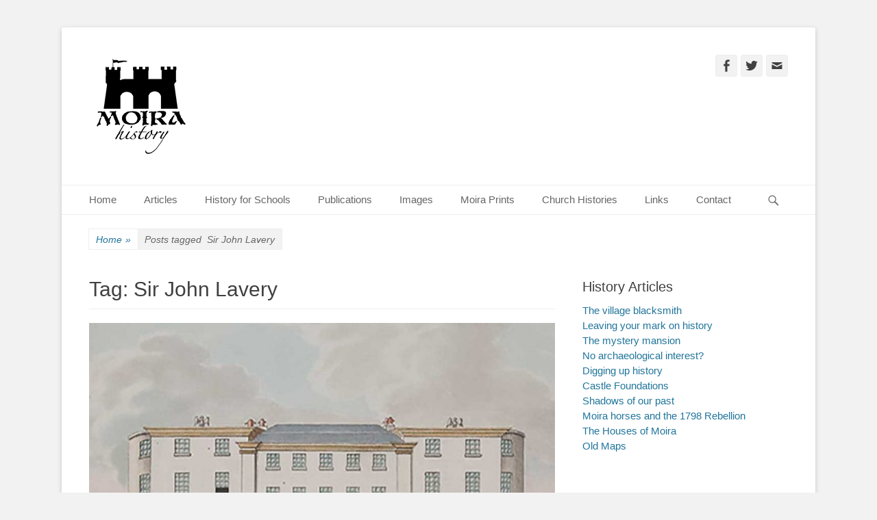

--- FILE ---
content_type: text/html; charset=UTF-8
request_url: http://www.moirahistory.uk/tag/sir-john-lavery/
body_size: 27296
content:
		<!DOCTYPE html>
		<html lang="en-GB">
		
<head>
		<meta charset="UTF-8">
		<link rel="profile" href="http://gmpg.org/xfn/11">
		<title>Sir John Lavery &#8211; History of Moira</title>
<meta name="viewport" content="width=device-width, initial-scale=1, minimum-scale=1"><link rel='dns-prefetch' href='//s.w.org' />
<link rel="alternate" type="application/rss+xml" title="History of Moira &raquo; Feed" href="http://www.moirahistory.uk/feed/" />
<link rel="alternate" type="application/rss+xml" title="History of Moira &raquo; Comments Feed" href="http://www.moirahistory.uk/comments/feed/" />
<link rel="alternate" type="application/rss+xml" title="History of Moira &raquo; Sir John Lavery Tag Feed" href="http://www.moirahistory.uk/tag/sir-john-lavery/feed/" />
<!-- This site uses the Google Analytics by MonsterInsights plugin v7.10.4 - Using Analytics tracking - https://www.monsterinsights.com/ -->
<script type="text/javascript" data-cfasync="false">
	var mi_version         = '7.10.4';
	var mi_track_user      = true;
	var mi_no_track_reason = '';
	
	var disableStr = 'ga-disable-UA-396235-10';

	/* Function to detect opted out users */
	function __gaTrackerIsOptedOut() {
		return document.cookie.indexOf(disableStr + '=true') > -1;
	}

	/* Disable tracking if the opt-out cookie exists. */
	if ( __gaTrackerIsOptedOut() ) {
		window[disableStr] = true;
	}

	/* Opt-out function */
	function __gaTrackerOptout() {
	  document.cookie = disableStr + '=true; expires=Thu, 31 Dec 2099 23:59:59 UTC; path=/';
	  window[disableStr] = true;
	}
	
	if ( mi_track_user ) {
		(function(i,s,o,g,r,a,m){i['GoogleAnalyticsObject']=r;i[r]=i[r]||function(){
			(i[r].q=i[r].q||[]).push(arguments)},i[r].l=1*new Date();a=s.createElement(o),
			m=s.getElementsByTagName(o)[0];a.async=1;a.src=g;m.parentNode.insertBefore(a,m)
		})(window,document,'script','//www.google-analytics.com/analytics.js','__gaTracker');

		__gaTracker('create', 'UA-396235-10', 'auto');
		__gaTracker('set', 'forceSSL', true);
		__gaTracker('require', 'displayfeatures');
		__gaTracker('send','pageview');
	} else {
		console.log( "" );
		(function() {
			/* https://developers.google.com/analytics/devguides/collection/analyticsjs/ */
			var noopfn = function() {
				return null;
			};
			var noopnullfn = function() {
				return null;
			};
			var Tracker = function() {
				return null;
			};
			var p = Tracker.prototype;
			p.get = noopfn;
			p.set = noopfn;
			p.send = noopfn;
			var __gaTracker = function() {
				var len = arguments.length;
				if ( len === 0 ) {
					return;
				}
				var f = arguments[len-1];
				if ( typeof f !== 'object' || f === null || typeof f.hitCallback !== 'function' ) {
					console.log( 'Not running function __gaTracker(' + arguments[0] + " ....) because you are not being tracked. " + mi_no_track_reason );
					return;
				}
				try {
					f.hitCallback();
				} catch (ex) {

				}
			};
			__gaTracker.create = function() {
				return new Tracker();
			};
			__gaTracker.getByName = noopnullfn;
			__gaTracker.getAll = function() {
				return [];
			};
			__gaTracker.remove = noopfn;
			window['__gaTracker'] = __gaTracker;
					})();
		}
</script>
<!-- / Google Analytics by MonsterInsights -->
		<script type="text/javascript">
			window._wpemojiSettings = {"baseUrl":"https:\/\/s.w.org\/images\/core\/emoji\/12.0.0-1\/72x72\/","ext":".png","svgUrl":"https:\/\/s.w.org\/images\/core\/emoji\/12.0.0-1\/svg\/","svgExt":".svg","source":{"concatemoji":"http:\/\/www.moirahistory.uk\/wp-includes\/js\/wp-emoji-release.min.js?ver=5.2"}};
			!function(a,b,c){function d(a,b){var c=String.fromCharCode;l.clearRect(0,0,k.width,k.height),l.fillText(c.apply(this,a),0,0);var d=k.toDataURL();l.clearRect(0,0,k.width,k.height),l.fillText(c.apply(this,b),0,0);var e=k.toDataURL();return d===e}function e(a){var b;if(!l||!l.fillText)return!1;switch(l.textBaseline="top",l.font="600 32px Arial",a){case"flag":return!(b=d([55356,56826,55356,56819],[55356,56826,8203,55356,56819]))&&(b=d([55356,57332,56128,56423,56128,56418,56128,56421,56128,56430,56128,56423,56128,56447],[55356,57332,8203,56128,56423,8203,56128,56418,8203,56128,56421,8203,56128,56430,8203,56128,56423,8203,56128,56447]),!b);case"emoji":return b=d([55357,56424,55356,57342,8205,55358,56605,8205,55357,56424,55356,57340],[55357,56424,55356,57342,8203,55358,56605,8203,55357,56424,55356,57340]),!b}return!1}function f(a){var c=b.createElement("script");c.src=a,c.defer=c.type="text/javascript",b.getElementsByTagName("head")[0].appendChild(c)}var g,h,i,j,k=b.createElement("canvas"),l=k.getContext&&k.getContext("2d");for(j=Array("flag","emoji"),c.supports={everything:!0,everythingExceptFlag:!0},i=0;i<j.length;i++)c.supports[j[i]]=e(j[i]),c.supports.everything=c.supports.everything&&c.supports[j[i]],"flag"!==j[i]&&(c.supports.everythingExceptFlag=c.supports.everythingExceptFlag&&c.supports[j[i]]);c.supports.everythingExceptFlag=c.supports.everythingExceptFlag&&!c.supports.flag,c.DOMReady=!1,c.readyCallback=function(){c.DOMReady=!0},c.supports.everything||(h=function(){c.readyCallback()},b.addEventListener?(b.addEventListener("DOMContentLoaded",h,!1),a.addEventListener("load",h,!1)):(a.attachEvent("onload",h),b.attachEvent("onreadystatechange",function(){"complete"===b.readyState&&c.readyCallback()})),g=c.source||{},g.concatemoji?f(g.concatemoji):g.wpemoji&&g.twemoji&&(f(g.twemoji),f(g.wpemoji)))}(window,document,window._wpemojiSettings);
		</script>
		<style type="text/css">
img.wp-smiley,
img.emoji {
	display: inline !important;
	border: none !important;
	box-shadow: none !important;
	height: 1em !important;
	width: 1em !important;
	margin: 0 .07em !important;
	vertical-align: -0.1em !important;
	background: none !important;
	padding: 0 !important;
}
</style>
	<link rel='stylesheet' id='wp-block-library-css'  href='http://www.moirahistory.uk/wp-includes/css/dist/block-library/style.min.css?ver=5.2' type='text/css' media='all' />
<link rel='stylesheet' id='catchbase-style-css'  href='http://www.moirahistory.uk/wp-content/themes/catch-base/style.css?ver=5.2' type='text/css' media='all' />
<link rel='stylesheet' id='genericons-css'  href='http://www.moirahistory.uk/wp-content/themes/catch-base/css/genericons/genericons.css?ver=3.4.1' type='text/css' media='all' />
<link rel='stylesheet' id='catchbase-responsive-css'  href='http://www.moirahistory.uk/wp-content/themes/catch-base/css/responsive.css?ver=5.2' type='text/css' media='all' />
<link rel='stylesheet' id='jquery-sidr-css'  href='http://www.moirahistory.uk/wp-content/themes/catch-base/css/jquery.sidr.light.min.css?ver=2.1.0' type='text/css' media='all' />
<link rel='stylesheet' id='cryout-serious-slider-style-css'  href='http://www.moirahistory.uk/wp-content/plugins/cryout-serious-slider/resources/style.css?ver=1.1.1' type='text/css' media='all' />
<script type='text/javascript'>
/* <![CDATA[ */
var monsterinsights_frontend = {"js_events_tracking":"true","download_extensions":"doc,pdf,ppt,zip,xls,docx,pptx,xlsx","inbound_paths":"[]","home_url":"http:\/\/www.moirahistory.uk","hash_tracking":"false"};
/* ]]> */
</script>
<script type='text/javascript' src='http://www.moirahistory.uk/wp-content/plugins/google-analytics-for-wordpress/assets/js/frontend.js?ver=7.10.4'></script>
<script type='text/javascript' src='http://www.moirahistory.uk/wp-includes/js/jquery/jquery.js?ver=1.12.4'></script>
<script type='text/javascript' src='http://www.moirahistory.uk/wp-includes/js/jquery/jquery-migrate.min.js?ver=1.4.1'></script>
<script type='text/javascript' src='http://www.moirahistory.uk/wp-content/themes/catch-base/js/jquery.sidr.min.js?ver=2.2.1.1'></script>
<script type='text/javascript' src='http://www.moirahistory.uk/wp-content/themes/catch-base/js/catchbase-custom-scripts.min.js'></script>
<!--[if lt IE 9]>
<script type='text/javascript' src='http://www.moirahistory.uk/wp-content/themes/catch-base/js/html5.min.js?ver=3.7.3'></script>
<![endif]-->
<script type='text/javascript' src='http://www.moirahistory.uk/wp-content/plugins/cryout-serious-slider/resources/jquery.mobile.custom.min.js?ver=1.1.1'></script>
<script type='text/javascript' src='http://www.moirahistory.uk/wp-content/plugins/cryout-serious-slider/resources/slider.js?ver=1.1.1'></script>
<link rel='https://api.w.org/' href='http://www.moirahistory.uk/wp-json/' />
<link rel="EditURI" type="application/rsd+xml" title="RSD" href="http://www.moirahistory.uk/xmlrpc.php?rsd" />
<link rel="wlwmanifest" type="application/wlwmanifest+xml" href="http://www.moirahistory.uk/wp-includes/wlwmanifest.xml" /> 
<meta name="generator" content="WordPress 5.2" />
	<style type="text/css">
		</style>
	<style type="text/css" id="custom-background-css">
body.custom-background { background-color: #f2f2f2; }
</style>
	<link rel="icon" href="http://www.moirahistory.uk/wp-content/uploads/2017/03/cropped-Moiralogonew3-32x32.png" sizes="32x32" />
<link rel="icon" href="http://www.moirahistory.uk/wp-content/uploads/2017/03/cropped-Moiralogonew3-192x192.png" sizes="192x192" />
<link rel="apple-touch-icon-precomposed" href="http://www.moirahistory.uk/wp-content/uploads/2017/03/cropped-Moiralogonew3-180x180.png" />
<meta name="msapplication-TileImage" content="http://www.moirahistory.uk/wp-content/uploads/2017/03/cropped-Moiralogonew3-270x270.png" />
<!-- History of Moira inline CSS Styles -->
<style type="text/css" media="screen">
.site-title a, .site-description { position: absolute !important; clip: rect(1px 1px 1px 1px); clip: rect(1px, 1px, 1px, 1px); }
</style>
</head>

<body class="archive tag tag-sir-john-lavery tag-12 custom-background wp-custom-logo two-columns content-left excerpt-featured-image mobile-menu-one">
		<div id="page" class="hfeed site">
				<header id="masthead" role="banner">
    		<div class="wrapper">
		
    <div id="mobile-header-left-menu" class="mobile-menu-anchor primary-menu">
        <a href="#mobile-header-left-nav" id="header-left-menu" class="genericon genericon-menu">
            <span class="mobile-menu-text">Menu</span>
        </a>
    </div><!-- #mobile-header-menu -->
    <div id="site-branding" class="logo-right"><div id="site-header"><p class="site-title"><a href="http://www.moirahistory.uk/">History of Moira</a></p><p class="site-description">Discover the history of Moira, County Down</p></div><!-- #site-header -->
				<div id="site-logo"><a href="http://www.moirahistory.uk/" class="custom-logo-link" rel="home"><img width="150" height="150" src="http://www.moirahistory.uk/wp-content/uploads/2017/03/Moiralogonew3.png" class="custom-logo" alt="History of Moira" srcset="http://www.moirahistory.uk/wp-content/uploads/2017/03/Moiralogonew3.png 150w, http://www.moirahistory.uk/wp-content/uploads/2017/03/Moiralogonew3-67x67.png 67w" sizes="(max-width: 150px) 100vw, 150px" /></a></div><!-- #site-logo --></div><!-- #site-branding-->	<aside class="sidebar sidebar-header-right widget-area">
					<section class="widget widget_catchbase_social_icons" id="header-right-social-icons">
				<div class="widget-wrap">
					<a class="genericon_parent genericon genericon-facebook-alt" target="_blank" title="Facebook" href="http://www.facebook.com/moirahistory"><span class="screen-reader-text">Facebook</span> </a><a class="genericon_parent genericon genericon-twitter" target="_blank" title="Twitter" href="http://www.twitter.com/moirahistory"><span class="screen-reader-text">Twitter</span> </a><a class="genericon_parent genericon genericon-mail" target="_blank" title="Email" href="mailto:&#100;av&#105;d&#64;mo&#105;&#114;a&#104;i&#115;&#116;&#111;ry&#46;u&#107;"><span class="screen-reader-text">Email</span> </a>				</div>
			</section>
			</aside><!-- .sidebar .header-sidebar .widget-area -->
			</div><!-- .wrapper -->
		</header><!-- #masthead -->
			<nav class="nav-primary search-enabled" role="navigation">
        <div class="wrapper">
            <h3 class="assistive-text">Primary Menu</h3>
            <div class="screen-reader-text skip-link"><a href="#content" title="Skip to content">Skip to content</a></div>
            <ul id="menu-menu" class="menu catchbase-nav-menu"><li id="menu-item-42" class="menu-item menu-item-type-post_type menu-item-object-page menu-item-home menu-item-42"><a href="http://www.moirahistory.uk/">Home</a></li>
<li id="menu-item-315" class="menu-item menu-item-type-post_type menu-item-object-page menu-item-315"><a href="http://www.moirahistory.uk/articles/">Articles</a></li>
<li id="menu-item-189" class="menu-item menu-item-type-post_type menu-item-object-page menu-item-189"><a href="http://www.moirahistory.uk/schools/">History for Schools</a></li>
<li id="menu-item-260" class="menu-item menu-item-type-post_type menu-item-object-page menu-item-260"><a href="http://www.moirahistory.uk/books/">Publications</a></li>
<li id="menu-item-387" class="menu-item menu-item-type-post_type menu-item-object-page menu-item-387"><a href="http://www.moirahistory.uk/images/">Images</a></li>
<li id="menu-item-496" class="menu-item menu-item-type-post_type menu-item-object-page menu-item-496"><a href="http://www.moirahistory.uk/moira-prints/">Moira Prints</a></li>
<li id="menu-item-953" class="menu-item menu-item-type-post_type menu-item-object-page menu-item-953"><a href="http://www.moirahistory.uk/church-histories/">Church Histories</a></li>
<li id="menu-item-1038" class="menu-item menu-item-type-post_type menu-item-object-page menu-item-1038"><a href="http://www.moirahistory.uk/local-history-links/">Links</a></li>
<li id="menu-item-33" class="menu-item menu-item-type-post_type menu-item-object-page menu-item-33"><a href="http://www.moirahistory.uk/contact/">Contact</a></li>
</ul>                <div id="search-toggle" class="genericon">
                    <a class="screen-reader-text" href="#search-container">Search</a>
                </div>

                <div id="search-container" class="displaynone">
                    
<form role="search" method="get" class="search-form" action="http://www.moirahistory.uk/">
	<label>
		<span class="screen-reader-text">Search for:</span>
		<input type="search" class="search-field" placeholder="Search..." value="" name="s" title="Search for:">
	</label>
	<input type="submit" class="search-submit" value="Search">
</form>
                </div>
    	</div><!-- .wrapper -->
    </nav><!-- .nav-primary -->
    <!-- Disable Header Image --><div id="breadcrumb-list">
					<div class="wrapper"><span class="breadcrumb" typeof="v:Breadcrumb"><a rel="v:url" property="v:title" href="http://www.moirahistory.uk/">Home <span class="sep">&raquo;</span><!-- .sep --></a></span><span class="breadcrumb-current"><span class="tag-text">Posts tagged &nbsp</span>Sir John Lavery</span></div><!-- .wrapper -->
			</div><!-- #breadcrumb-list -->		<div id="content" class="site-content">
			<div class="wrapper">
	
	<section id="primary" class="content-area">

		<main id="main" class="site-main" role="main">

		
			<header class="page-header">
				<h1 class="page-title">Tag: Sir John Lavery</h1>			</header><!-- .page-header -->

						
				
<article id="post-926" class="post-926 post type-post status-publish format-standard has-post-thumbnail hentry category-schools tag-anne-lutton tag-county-down tag-historical tag-history-of-moira tag-moira tag-moira-history tag-moira-primary-school tag-moira-village tag-northern-ireland tag-sir-john-lavery tag-village tag-waringfield-military-hospital">
	<div class="archive-post-wrap">
					<figure class="featured-image">
	            <a rel="bookmark" href="http://www.moirahistory.uk/100-years-from-now/">
	                <img width="780" height="439" src="http://www.moirahistory.uk/wp-content/uploads/2017/03/slider_Beranger2-780x439.jpg" class="attachment-catchbase-featured size-catchbase-featured wp-post-image" alt="Moira Castle 1799 by Gabriel Beranger" srcset="http://www.moirahistory.uk/wp-content/uploads/2017/03/slider_Beranger2-780x439.jpg 780w, http://www.moirahistory.uk/wp-content/uploads/2017/03/slider_Beranger2-400x225.jpg 400w" sizes="(max-width: 780px) 100vw, 780px" />				</a>
	        </figure>
	   	
		<div class="entry-container">
			<header class="entry-header">
				<h2 class="entry-title"><a href="http://www.moirahistory.uk/100-years-from-now/" rel="bookmark">100 years from now</a></h2>

				
					<p class="entry-meta"><span class="posted-on"><span class="screen-reader-text">Posted on</span><a href="http://www.moirahistory.uk/100-years-from-now/" rel="bookmark"><time class="entry-date published" datetime="2017-05-10T18:26:08+00:00">10/05/2017</time><time class="updated" datetime="2018-04-06T21:46:10+00:00">06/04/2018</time></a></span></p><!-- .entry-meta -->
							</header><!-- .entry-header -->

							<div class="entry-summary">
					<p> A question from Mr Mac. One hundred years from now, when someone is writing the history of Moira, will they have anything to say about you? Will you be remembered for something you have done, something worthwhile in life, something <a class="more-link" href="http://www.moirahistory.uk/100-years-from-now/">Read More &#8230;</a></p>
				</div><!-- .entry-summary -->
			
			<footer class="entry-footer">
				<p class="entry-meta"><span class="cat-links"><span class="screen-reader-text">Categories</span><a href="http://www.moirahistory.uk/category/top/schools/" rel="category tag">Schools</a></span><span class="tags-links"><span class="screen-reader-text">Tags</span><a href="http://www.moirahistory.uk/tag/anne-lutton/" rel="tag">Anne Lutton</a>, <a href="http://www.moirahistory.uk/tag/county-down/" rel="tag">County Down</a>, <a href="http://www.moirahistory.uk/tag/historical/" rel="tag">historical</a>, <a href="http://www.moirahistory.uk/tag/history-of-moira/" rel="tag">history of Moira</a>, <a href="http://www.moirahistory.uk/tag/moira/" rel="tag">Moira</a>, <a href="http://www.moirahistory.uk/tag/moira-history/" rel="tag">Moira history</a>, <a href="http://www.moirahistory.uk/tag/moira-primary-school/" rel="tag">Moira Primary school</a>, <a href="http://www.moirahistory.uk/tag/moira-village/" rel="tag">Moira village</a>, <a href="http://www.moirahistory.uk/tag/northern-ireland/" rel="tag">Northern Ireland</a>, <a href="http://www.moirahistory.uk/tag/sir-john-lavery/" rel="tag">Sir John Lavery</a>, <a href="http://www.moirahistory.uk/tag/village/" rel="tag">village</a>, <a href="http://www.moirahistory.uk/tag/waringfield-military-hospital/" rel="tag">Waringfield Military Hospital</a></span></p><!-- .entry-meta -->			</footer><!-- .entry-footer -->
		</div><!-- .entry-container -->
	</div><!-- .archive-post-wrap -->
</article><!-- #post -->
			
				
<article id="post-265" class="post-265 page type-page status-publish hentry tag-arthur-rawdon tag-county-down tag-earl-of-moira tag-francis-rawdon-hastings tag-george-rawdon tag-historical tag-history-of-moira tag-lord-deramore tag-lord-moira tag-moira tag-moira-demesne tag-northern-ireland tag-old-photos tag-sir-john-lavery tag-st-johns-church tag-trummery-round-tower tag-village tag-waringfield-military-hospital">
	<div class="archive-post-wrap">
		
		<div class="entry-container">
			<header class="entry-header">
				<h2 class="entry-title"><a href="http://www.moirahistory.uk/moira-today/" rel="bookmark">Images of Moira today</a></h2>

							</header><!-- .entry-header -->

							<div class="entry-summary">
									</div><!-- .entry-summary -->
			
			<footer class="entry-footer">
				<p class="entry-meta"></p><!-- .entry-meta -->			</footer><!-- .entry-footer -->
		</div><!-- .entry-container -->
	</div><!-- .archive-post-wrap -->
</article><!-- #post -->
			
				
<article id="post-214" class="post-214 post type-post status-publish format-standard has-post-thumbnail hentry category-schools tag-anne-lutton tag-dennis-olavery tag-francis-rawdon tag-francis-rawdon-hastings tag-sir-john-lavery">
	<div class="archive-post-wrap">
					<figure class="featured-image">
	            <a rel="bookmark" href="http://www.moirahistory.uk/famous-visitors-to-moira/">
	                <img width="780" height="439" src="http://www.moirahistory.uk/wp-content/uploads/2017/03/rough-fort3_schools-780x439.jpg" class="attachment-catchbase-featured size-catchbase-featured wp-post-image" alt="Rough Fort" srcset="http://www.moirahistory.uk/wp-content/uploads/2017/03/rough-fort3_schools-780x439.jpg 780w, http://www.moirahistory.uk/wp-content/uploads/2017/03/rough-fort3_schools-400x225.jpg 400w" sizes="(max-width: 780px) 100vw, 780px" />				</a>
	        </figure>
	   	
		<div class="entry-container">
			<header class="entry-header">
				<h2 class="entry-title"><a href="http://www.moirahistory.uk/famous-visitors-to-moira/" rel="bookmark">Famous people from Moira</a></h2>

				
					<p class="entry-meta"><span class="posted-on"><span class="screen-reader-text">Posted on</span><a href="http://www.moirahistory.uk/famous-visitors-to-moira/" rel="bookmark"><time class="entry-date published" datetime="2017-03-08T14:14:52+00:00">08/03/2017</time><time class="updated" datetime="2017-10-11T13:27:09+00:00">11/10/2017</time></a></span></p><!-- .entry-meta -->
							</header><!-- .entry-header -->

							<div class="entry-summary">
					<p>Sir John Lavery (1856-1941) John Lavery was born in Belfast but he and his brother and sister became orphans when John was just three. He and his brother were adopted by his uncle Edward Lavery, a farmer from &#8220;Back of <a class="more-link" href="http://www.moirahistory.uk/famous-visitors-to-moira/">Read More &#8230;</a></p>
				</div><!-- .entry-summary -->
			
			<footer class="entry-footer">
				<p class="entry-meta"><span class="cat-links"><span class="screen-reader-text">Categories</span><a href="http://www.moirahistory.uk/category/top/schools/" rel="category tag">Schools</a></span><span class="tags-links"><span class="screen-reader-text">Tags</span><a href="http://www.moirahistory.uk/tag/anne-lutton/" rel="tag">Anne Lutton</a>, <a href="http://www.moirahistory.uk/tag/dennis-olavery/" rel="tag">Dennis O'Lavery</a>, <a href="http://www.moirahistory.uk/tag/francis-rawdon/" rel="tag">Francis Rawdon</a>, <a href="http://www.moirahistory.uk/tag/francis-rawdon-hastings/" rel="tag">Francis Rawdon Hastings</a>, <a href="http://www.moirahistory.uk/tag/sir-john-lavery/" rel="tag">Sir John Lavery</a></span></p><!-- .entry-meta -->			</footer><!-- .entry-footer -->
		</div><!-- .entry-container -->
	</div><!-- .archive-post-wrap -->
</article><!-- #post -->
			
					
		</main><!-- #main -->
	</section><!-- #primary -->


	<aside class="sidebar sidebar-primary widget-area" role="complementary">
			<section id="recent-posts-2" class="widget widget_recent_entries"><div class="widget-wrap">		<h4 class="widget-title">History Articles</h4>		<ul>
											<li>
					<a href="http://www.moirahistory.uk/the-village-blacksmith/">The village blacksmith</a>
									</li>
											<li>
					<a href="http://www.moirahistory.uk/leaving-your-mark-on-history/">Leaving your mark on history</a>
									</li>
											<li>
					<a href="http://www.moirahistory.uk/lutton-home/">The mystery mansion</a>
									</li>
											<li>
					<a href="http://www.moirahistory.uk/archaeological-dig/">No archaeological interest?</a>
									</li>
											<li>
					<a href="http://www.moirahistory.uk/digging-up-history/">Digging up history</a>
									</li>
											<li>
					<a href="http://www.moirahistory.uk/castle-foundations/">Castle Foundations</a>
									</li>
											<li>
					<a href="http://www.moirahistory.uk/shadows-of-our-past/">Shadows of our past</a>
									</li>
											<li>
					<a href="http://www.moirahistory.uk/moira-horses-and-the-1798-rebellion/">Moira horses and the 1798 Rebellion</a>
									</li>
											<li>
					<a href="http://www.moirahistory.uk/houses-of-moira/">The Houses of Moira</a>
									</li>
											<li>
					<a href="http://www.moirahistory.uk/old-maps/">Old Maps</a>
									</li>
					</ul>
		</div><!-- .widget-wrap --></section><!-- #widget-default-search -->	</aside><!-- .sidebar sidebar-primary widget-area -->


			</div><!-- .wrapper -->
	    </div><!-- #content -->
		            
	<footer id="colophon" class="site-footer" role="contentinfo">
    
    	<div id="site-generator" class="two">
    		<div class="wrapper">
    			<div id="footer-left-content" class="copyright">Copyright &copy; 2026 <a href="https://www.moirahistory.uk/">History of Moira</a>. All Rights Reserved. </div>

    			<div id="footer-right-content" class="powered">Catch Base&nbsp;by&nbsp;<a target="_blank" href="https://catchthemes.com/">Catch Themes</a></div>
			</div><!-- .wrapper -->
		</div><!-- #site-generator -->	</footer><!-- #colophon -->
			</div><!-- #page -->
		
<a href="#masthead" id="scrollup" class="genericon"><span class="screen-reader-text">Scroll Up</span></a><nav id="mobile-header-left-nav" class="mobile-menu" role="navigation"><ul id="header-left-nav" class="menu"><li class="menu-item menu-item-type-post_type menu-item-object-page menu-item-home menu-item-42"><a href="http://www.moirahistory.uk/">Home</a></li>
<li class="menu-item menu-item-type-post_type menu-item-object-page menu-item-315"><a href="http://www.moirahistory.uk/articles/">Articles</a></li>
<li class="menu-item menu-item-type-post_type menu-item-object-page menu-item-189"><a href="http://www.moirahistory.uk/schools/">History for Schools</a></li>
<li class="menu-item menu-item-type-post_type menu-item-object-page menu-item-260"><a href="http://www.moirahistory.uk/books/">Publications</a></li>
<li class="menu-item menu-item-type-post_type menu-item-object-page menu-item-387"><a href="http://www.moirahistory.uk/images/">Images</a></li>
<li class="menu-item menu-item-type-post_type menu-item-object-page menu-item-496"><a href="http://www.moirahistory.uk/moira-prints/">Moira Prints</a></li>
<li class="menu-item menu-item-type-post_type menu-item-object-page menu-item-953"><a href="http://www.moirahistory.uk/church-histories/">Church Histories</a></li>
<li class="menu-item menu-item-type-post_type menu-item-object-page menu-item-1038"><a href="http://www.moirahistory.uk/local-history-links/">Links</a></li>
<li class="menu-item menu-item-type-post_type menu-item-object-page menu-item-33"><a href="http://www.moirahistory.uk/contact/">Contact</a></li>
</ul></nav><!-- #mobile-header-left-nav -->
<script type='text/javascript' src='http://www.moirahistory.uk/wp-content/themes/catch-base/js/navigation.min.js?ver=20120206'></script>
<script type='text/javascript' src='http://www.moirahistory.uk/wp-content/themes/catch-base/js/skip-link-focus-fix.min.js?ver=20130115'></script>
<script type='text/javascript' src='http://www.moirahistory.uk/wp-content/themes/catch-base/js/fitvids.min.js?ver=1.1'></script>
<script type='text/javascript' src='http://www.moirahistory.uk/wp-content/themes/catch-base/js/jquery.cycle/jquery.cycle2.min.js?ver=2.1.5'></script>
<script type='text/javascript' src='http://www.moirahistory.uk/wp-content/themes/catch-base/js/catchbase-scrollup.min.js?ver=20072014'></script>
<script type='text/javascript' src='http://www.moirahistory.uk/wp-includes/js/wp-embed.min.js?ver=5.2'></script>

</body>
</html>

--- FILE ---
content_type: text/plain
request_url: https://www.google-analytics.com/j/collect?v=1&_v=j102&a=1370444416&t=pageview&_s=1&dl=http%3A%2F%2Fwww.moirahistory.uk%2Ftag%2Fsir-john-lavery%2F&ul=en-us%40posix&dt=Sir%20John%20Lavery%20%E2%80%93%20History%20of%20Moira&sr=1280x720&vp=1280x720&_u=YGBAgUABCAAAACAAI~&jid=2072896253&gjid=317380901&cid=546138224.1768707087&tid=UA-396235-10&_gid=822987937.1768707087&_slc=1&z=1807304374
body_size: -285
content:
2,cG-J8F1441Z7E